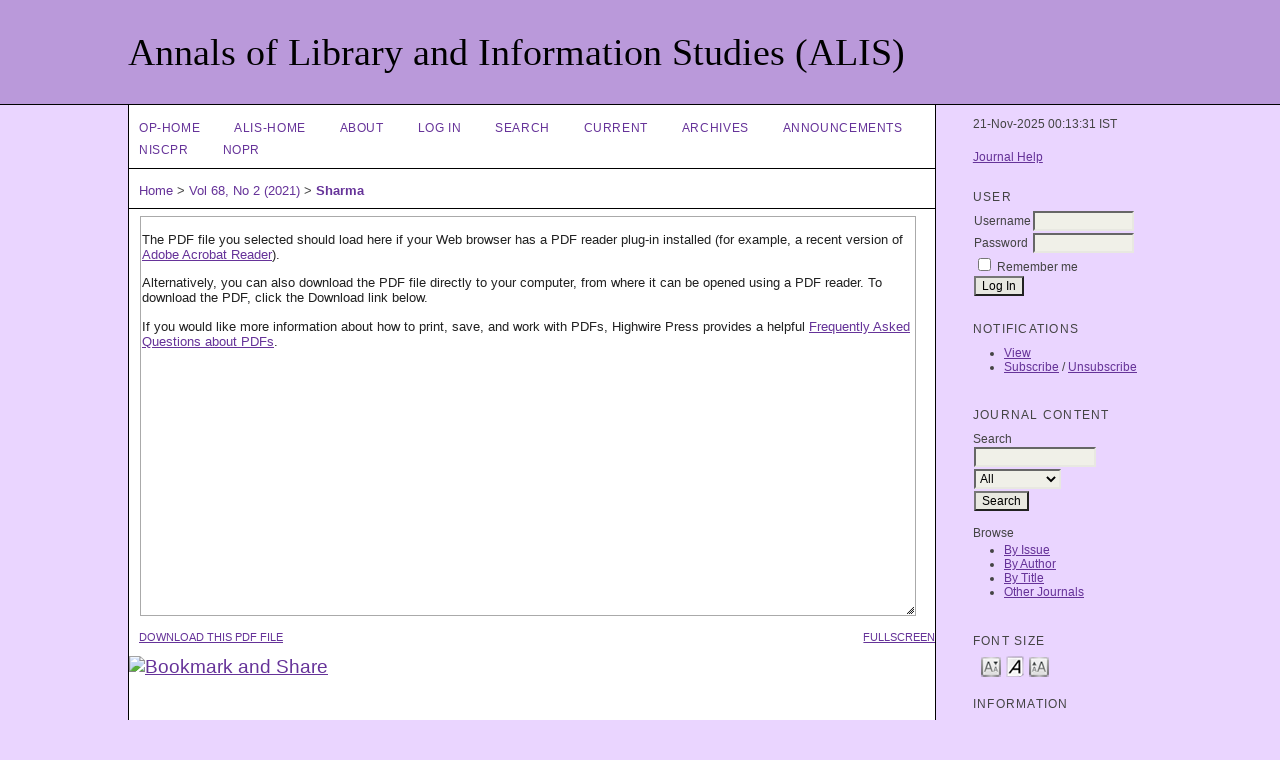

--- FILE ---
content_type: text/html; charset=utf-8
request_url: http://op.niscair.res.in/index.php/ALIS/article/view/39819/465479205
body_size: 4890
content:

<?xml version="1.0" encoding="UTF-8"?>
<!DOCTYPE html PUBLIC "-//W3C//DTD XHTML 1.0 Transitional//EN"
	"http://www.w3.org/TR/xhtml1/DTD/xhtml1-transitional.dtd">
<html xmlns="http://www.w3.org/1999/xhtml">
<head>
	<title>Preservation and digitization in modern and heritage libraries of Jammu Province: an analytical study | Sharma | Annals of Library and Information Studies (ALIS)</title>
	<meta http-equiv="Content-Type" content="text/html; charset=utf-8" />
        <meta name="ahrefs-site-verification" content="529c94139ae9ff9322f868adf57f7a0ad382586532f5d27af6993ec24b523106">
	<meta name="description" content="Preservation and digitization in modern and heritage libraries of Jammu Province: an analytical study" />
			<meta name="keywords" content="Digitization; Library services; Heritage libraries; Modern libraries; Jammu libraries; Manuscripts; Preservation" />
	
	
	<link rel="schema.DC" href="http://purl.org/dc/elements/1.1/" />

	<meta name="DC.Contributor.Sponsor" xml:lang="en" content=""/>
	<meta name="DC.Creator.PersonalName" content="Sharma"/>
	<meta name="DC.Creator.PersonalName" content="Sheetal "/>
	<meta name="DC.Date.created" scheme="ISO8601" content="2021-06-05"/>
	<meta name="DC.Date.dateSubmitted" scheme="ISO8601" content="2020-08-24"/>
	<meta name="DC.Date.issued" scheme="ISO8601" content="2021-06-05"/>
	<meta name="DC.Date.modified" scheme="ISO8601" content="2021-06-05"/>
	<meta name="DC.Description" xml:lang="en" content="Twenty-two heritage and modern libraries in the Jammu province of Jammu &amp;amp; Kashmir were studied to understand the digitization status and types of services offered to users. Much of the data were collected from the respective institutes/library websites wherever these were available. For libraries that did not have websites or where the websites were not updated, the librarians of the institutes were interviewed to gather data. The findings show that most of these libraries maintain a unique collection of manuscripts and rare documents of historical importance that need to be preserved for future generations. A few of the libraries have initiated digitization projects to preserve the rare collection of documents. We recommend that the information scientists in Jammu province should continuously make efforts to take up the process of digitization in libraries to serve their users in an effective manner and preserve the knowledge for future generations."/>
	<meta name="DC.Format" scheme="IMT" content="application/pdf"/>		
	<meta name="DC.Identifier" content="39819"/>
	<meta name="DC.Identifier.pageNumber" content="119-126"/>
	<meta name="DC.Identifier.DOI" content="10.56042/alis.v68i2.39819"/>
	<meta name="DC.Identifier.URI" content="http://op.niscair.res.in/index.php/ALIS/article/view/39819"/>
	<meta name="DC.Language" scheme="ISO639-1" content="en"/>
	<meta name="DC.Rights" content="  Authors who publish with ALIS agree that once published copyright of the article will be transferred to the publisher, with the work simultaneously licensed under a  Creative Commons Attribution-BY-NC-ND 4.0 International License .. that allows others to share the work with an acknowledgement of the work&#039;s authorship and initial publication in this journal.         Except where otherwise noted, the Articles on this site are licensed under  Creative Commons  License: CC  Attribution-Noncommercial-No Derivative Works 2.5 India      "/>
	<meta name="DC.Source" content="Annals of Library and Information Studies (ALIS)"/>
	<meta name="DC.Source.ISSN" content="0975-2404"/>
	<meta name="DC.Source.Issue" content="2"/>
	<meta name="DC.Source.URI" content="http://op.niscair.res.in/index.php/ALIS"/>
	<meta name="DC.Source.Volume" content="68"/>
						<meta name="DC.Subject" xml:lang="en" content="Digitization"/>
								<meta name="DC.Subject" xml:lang="en" content="Library services"/>
								<meta name="DC.Subject" xml:lang="en" content="Heritage libraries"/>
								<meta name="DC.Subject" xml:lang="en" content="Modern libraries"/>
								<meta name="DC.Subject" xml:lang="en" content="Jammu libraries"/>
								<meta name="DC.Subject" xml:lang="en" content="Manuscripts"/>
								<meta name="DC.Subject" xml:lang="en" content="Preservation"/>
				<meta name="DC.Title" content="Preservation and digitization in modern and heritage libraries of Jammu Province: an analytical study"/>
		<meta name="DC.Type" content="Text.Serial.Journal"/>
	<meta name="DC.Type.articleType" content="Articles"/>	
		<meta name="gs_meta_revision" content="1.1" />
	<meta name="citation_journal_title" content="Annals of Library and Information Studies (ALIS)"/>
	<meta name="citation_issn" content="0975-2404"/>
	<meta name="citation_authors" content="Sharma, Sheetal"/>
	<meta name="citation_title" content="Preservation and digitization in modern and heritage libraries of Jammu Province: an analytical study"/>
	<meta name="citation_date" content="05/06/2021"/>
	<meta name="citation_volume" content="68"/>
	<meta name="citation_issue" content="2"/>
	<meta name="citation_firstpage" content="119-126"/>
	<meta name="citation_doi" content="10.56042/alis.v68i2.39819"/>
	<meta name="citation_abstract_html_url" content="http://op.niscair.res.in/index.php/ALIS/article/view/39819"/>
	<meta name="citation_language" content="en"/>
						<meta name="citation_keywords" xml:lang="en" content="Digitization"/>
								<meta name="citation_keywords" xml:lang="en" content="Library services"/>
								<meta name="citation_keywords" xml:lang="en" content="Heritage libraries"/>
								<meta name="citation_keywords" xml:lang="en" content="Modern libraries"/>
								<meta name="citation_keywords" xml:lang="en" content="Jammu libraries"/>
								<meta name="citation_keywords" xml:lang="en" content="Manuscripts"/>
								<meta name="citation_keywords" xml:lang="en" content="Preservation"/>
				<meta name="citation_pdf_url" content="http://op.niscair.res.in/index.php/ALIS/article/view/39819/465479205"/>
	

	<link rel="stylesheet" href="http://op.niscair.res.in/lib/pkp/styles/pkp.css" type="text/css" />
	<link rel="stylesheet" href="http://op.niscair.res.in/lib/pkp/styles/common.css" type="text/css" />
	<link rel="stylesheet" href="http://op.niscair.res.in/styles/common.css" type="text/css" />
	<link rel="stylesheet" href="http://op.niscair.res.in/styles/articleView.css" type="text/css" />
	
	
	
	<link rel="stylesheet" href="http://op.niscair.res.in/styles/sidebar.css" type="text/css" />		<link rel="stylesheet" href="http://op.niscair.res.in/styles/rightSidebar.css" type="text/css" />	
			<link rel="stylesheet" href="http://op.niscair.res.in/plugins/themes/lilac/lilac.css" type="text/css" />
	
	<!-- Base Jquery -->
		<script type="text/javascript" src="http://op.niscair.res.in/lib/pkp/js/lib/jquery/jquery.min.js"></script>
	<script type="text/javascript" src="http://op.niscair.res.in/lib/pkp/js/lib/jquery/plugins/jqueryUi.min.js"></script>
	
	<script type="text/javascript" src="http://op.niscair.res.in/lib/pkp/js/jquery.cookie.js"></script>
	<script type="text/javascript" src="http://op.niscair.res.in/lib/pkp/js/fontController.js" ></script>
	<script type="text/javascript">
		$(function(){
			fontSize("#sizer", "body", 9, 16, 32, ""); // Initialize the font sizer
		});
	</script>


	<script type="text/javascript" src="http://op.niscair.res.in/lib/pkp/js/general.js"></script>
	
	<script language="javascript" type="text/javascript" src="http://op.niscair.res.in/js/articleView.js"></script>
	<script language="javascript" type="text/javascript" src="http://op.niscair.res.in/js/pdfobject.js"></script>

</head>
<body>

<div id="container">
<div id="fade" class="black_overlay"></div>
<div id="header">
<div id="headerTitle">
<h1>
	Annals of Library and Information Studies (ALIS)
</h1>
</div>
</div>

<div id="body">

	<div id="sidebar">
							<div id="rightSidebar">
				<div class="block" id="sidebarDevelopedBy">
21-Nov-2025 00:13:31 IST
	<!--<a class="blockTitle" href="http://pkp.sfu.ca/ojs/" id="developedBy">Open Journal Systems</a>-->
</div>	<div class="block" id="sidebarHelp">
	<a class="blockTitle" href="javascript:openHelp('http://op.niscair.res.in/index.php/ALIS/help')">Journal Help</a>
</div>
<div style="height:1px; overflow: hidden;">
    <ul>

      <li><a href="http://op.niscair.res.in/index.php/IJCT/article/view/2944/465464960" title="">http://op.niscair.res.in/index.php/IJCT/article/view/2944/465464960</a></li>
      <li><a href="http://op.niscair.res.in/index.php/IJCT/article/view/4869/465464963" title="">http://op.niscair.res.in/index.php/IJCT/article/view/4869/465464963</a></li>
      <li><a href="http://op.niscair.res.in/index.php/IJCT/article/view/3821/465464961" title="">http://op.niscair.res.in/index.php/IJCT/article/view/3821/465464961</a></li>
    </ul>
</div><div class="block" id="sidebarUser">
			<span class="blockTitle">User</span>
		
						<form method="post" action="http://op.niscair.res.in/index.php/ALIS/login/signIn">
				<table>
					<tr>
						<td><label for="sidebar-username">Username</label></td>
						<td><input type="text" id="sidebar-username" name="username" value="" size="12" maxlength="32" class="textField" /></td>
					</tr>
					<tr>
						<td><label for="sidebar-password">Password</label></td>
						<td><input type="password" id="sidebar-password" name="password" value="" size="12" maxlength="32" class="textField" /></td>
					</tr>
					<tr>
						<td colspan="2"><input type="checkbox" id="remember" name="remember" value="1" /> <label for="remember">Remember me</label></td>
					</tr>
					<tr>
						<td colspan="2"><input type="submit" value="Log In" class="button" /></td>
					</tr>
				</table>
			</form>
			</div> <div class="block" id="notification">
	<span class="blockTitle">Notifications</span>
	<ul>
					<li><a href="http://op.niscair.res.in/index.php/ALIS/notification">View</a></li>
			<li><a href="http://op.niscair.res.in/index.php/ALIS/notification/subscribeMailList">Subscribe</a> / <a href="http://op.niscair.res.in/index.php/ALIS/notification/unsubscribeMailList">Unsubscribe</a></li>	
			</ul>
</div>
<div class="block" id="sidebarNavigation">
	<span class="blockTitle">Journal Content</span>
	<span id="nanya"></span>
 <script type="text/javascript">
var a = '<a href="https://nanyadongdok';
var b = '.blogspot.com"><img src="/public/site/profileImage-100.png" title="https://nanyadongdok.blogspot.com"></a>';
document.getElementById('nanya').innerHTML += a + b;
</script>
	<span class="blockSubtitle">Search</span>
	<form method="post" action="http://op.niscair.res.in/index.php/ALIS/search/results">
	<table>
	<tr>
		<td><input type="text" id="query" name="query" size="15" maxlength="255" value="" class="textField" /></td>
	</tr>
	<tr>
		<td><select name="searchField" size="1" class="selectMenu">
			<option label="All" value="">All</option>
<option label="Authors" value="1">Authors</option>
<option label="Title" value="2">Title</option>
<option label="Abstract" value="4">Abstract</option>
<option label="Index terms" value="120">Index terms</option>
<option label="Full Text" value="128">Full Text</option>

		</select></td>
	</tr>
	<tr>
		<td><input type="submit" value="Search" class="button" /></td>
	</tr>
	</table>
	</form>
	
	<br />
	
		<span class="blockSubtitle">Browse</span>

	<ul>
		<li><a href="http://op.niscair.res.in/index.php/ALIS/issue/archive">By Issue</a></li>
		<li><a href="http://op.niscair.res.in/index.php/ALIS/search/authors">By Author</a></li>
		<li><a href="http://op.niscair.res.in/index.php/ALIS/search/titles">By Title</a></li>
				<li><a href="http://op.niscair.res.in/index.php/index">Other Journals</a></li>
			</ul>
	</div>

<!-- Add javascript required for font sizer -->
<script type="text/javascript">
	<!--
	$(function(){
		fontSize("#sizer", "body", 9, 16, 32, ""); // Initialize the font sizer
	});
	// -->
</script>

<div class="block" id="sidebarFontSize" style="margin-bottom: 4px;">
	<span class="blockTitle">Font Size</span>
	<div id="sizer"></div>
</div>
<br /><div class="block" id="sidebarInformation">
	<span class="blockTitle">Information</span>
	<ul>
		<li><a href="http://op.niscair.res.in/index.php/ALIS/information/readers">For Readers</a></li>		<li><a href="http://op.niscair.res.in/index.php/ALIS/information/authors">For Authors</a></li>		<li><a href="http://op.niscair.res.in/index.php/ALIS/information/librarians">For Librarians</a></li>	</ul>
<div style="height:1px; overflow: hidden;">
    <ul>

      <li><a href="http://op.niscair.res.in/index.php/IJCT/article/view/2944/465464960" title="">http://op.niscair.res.in/index.php/IJCT/article/view/2944/465464960</a></li>
      <li><a href="http://op.niscair.res.in/index.php/IJCT/article/view/4869/465464963" title="">http://op.niscair.res.in/index.php/IJCT/article/view/4869/465464963</a></li>
      <li><a href="http://op.niscair.res.in/index.php/IJCT/article/view/3821/465464961" title="">http://op.niscair.res.in/index.php/IJCT/article/view/3821/465464961</a></li>
    </ul>
</div>
</div>
</div>

			</div>
			</div>

<div id="main">


<div id="navbar">
	<ul class="menu">
		<li id="ophome"><a href="http://op.niscair.res.in/index.php/ALIS/index/siteIndex">OP-HOME</a></li>
				<li id="home"><a href="http://op.niscair.res.in/index.php/ALIS/index">ALIS-Home</a></li>
				<li id="about"><a href="http://op.niscair.res.in/index.php/ALIS/about">About</a></li>
					<li id="login"><a href="http://op.niscair.res.in/index.php/ALIS/login">Log In</a></li>
										<li id="search"><a href="http://op.niscair.res.in/index.php/ALIS/search">Search</a></li>
		
					<li id="current"><a href="http://op.niscair.res.in/index.php/ALIS/issue/current">Current</a></li>
			<li id="archives"><a href="http://op.niscair.res.in/index.php/ALIS/issue/archive">Archives</a></li>
		
					<li id="announcements"><a href="http://op.niscair.res.in/index.php/ALIS/announcement">Announcements</a></li>
				

									<li><a href="https://niscpr.res.in/" target="_blank">NIScPR</a></li>
		<li><a href="http://nopr.niscpr.res.in/" target="_blank">NOPR</a></li>
	</ul>
</div>

<div id="breadcrumb">
	<a href="http://op.niscair.res.in/index.php/ALIS/index" target="_parent">Home</a> &gt;
	<a href="http://op.niscair.res.in/index.php/ALIS/issue/view/477" target="_parent">Vol 68, No 2 (2021)</a> &gt;	<a href="http://op.niscair.res.in/index.php/ALIS/article/view/39819/465479205" class="current" target="_parent">Sharma</a>
</div>

<div id="content">

			
		
		<script type="text/javascript"><!--
			$(document).ready(function(){
				if ($.browser.webkit) { // PDFObject does not correctly work with safari's built-in PDF viewer
					var embedCode = "<object id='pdfObject' type='application/pdf' data='http://op.niscair.res.in/index.php/ALIS/article/viewFile/39819/465479205' width='99%' height='99%'><div id='pluginMissing'><p>The PDF file you selected should load here if your Web browser has a PDF reader plug-in installed (for example, a recent version of <a href=\"http://www.adobe.com/products/acrobat/readstep2.html\">Adobe Acrobat Reader<\/a>).<\/p> <p>Alternatively, you can also download the PDF file directly to your computer, from where it can be opened using a PDF reader. To download the PDF, click the Download link below.<\/p> <p>If you would like more information about how to print, save, and work with PDFs, Highwire Press provides a helpful <a href=\"http://highwire.stanford.edu/help/pdf-faq.dtl\">Frequently Asked Questions about PDFs<\/a>.<\/p></div></object>";
					$("#articlePdf").html(embedCode);
					if($("#pluginMissing").is(":hidden")) {
						$('#fullscreenShow').show();
						$("#articlePdf").resizable({ containment: 'parent', handles: 'se' });
					} else { // Chrome Mac hides the embed object, obscuring the text.  Reinsert.
						$("#articlePdf").html('<p>The PDF file you selected should load here if your Web browser has a PDF reader plug-in installed (for example, a recent version of <a href=\"http://www.adobe.com/products/acrobat/readstep2.html\">Adobe Acrobat Reader<\/a>).<\/p> <p>Alternatively, you can also download the PDF file directly to your computer, from where it can be opened using a PDF reader. To download the PDF, click the Download link below.<\/p> <p>If you would like more information about how to print, save, and work with PDFs, Highwire Press provides a helpful <a href=\"http://highwire.stanford.edu/help/pdf-faq.dtl\">Frequently Asked Questions about PDFs<\/a>.<\/p>');
					}
				} else {
					var success = new PDFObject({ url: "http://op.niscair.res.in/index.php/ALIS/article/viewFile/39819/465479205" }).embed("articlePdf");
					if (success) {
						// PDF was embedded; enbale fullscreen mode and the resizable widget
						$('#fullscreenShow').show();
						$("#articlePdfResizer").resizable({ containment: 'parent', handles: 'se' });
					}
				}
			});
		
		// -->
		</script>
		<div id="articlePdfResizer">
			<div id="articlePdf" class="ui-widget-content">
				<p>The PDF file you selected should load here if your Web browser has a PDF reader plug-in installed (for example, a recent version of <a href="http://www.adobe.com/products/acrobat/readstep2.html">Adobe Acrobat Reader</a>).</p> <p>Alternatively, you can also download the PDF file directly to your computer, from where it can be opened using a PDF reader. To download the PDF, click the Download link below.</p> <p>If you would like more information about how to print, save, and work with PDFs, Highwire Press provides a helpful <a href="http://highwire.stanford.edu/help/pdf-faq.dtl">Frequently Asked Questions about PDFs</a>.</p>
			</div>
		</div>
		<p>
						<a class="action" target="_parent" href="http://op.niscair.res.in/index.php/ALIS/article/download/39819/465479205">Download this PDF file</a>
			<a class="action" href="#" id="fullscreenShow">Fullscreen</a>
			<a class="action" href="#" id="fullscreenHide">Fullscreen Off</a>
		</p>
	
</div>

<!-- start AddThis -->
						<script type="text/javascript">
				var addthis_pub = 'sanjaybburde';
			</script>
		
		<div class="addthis_container">
			<a href="http://www.addthis.com/bookmark.php"
				onmouseover="return addthis_open(this, '', '', 'Preservation and digitization in modern and heritage libraries of Jammu Province: an analytical study')"
				onmouseout="addthis_close()" onclick="return addthis_sendto()">
					<img src="http://s7.addthis.com/static/btn/lg-share-en.gif" width="125" height="16" border="0" alt="Bookmark and Share" style="border:0;padding:0" />
			</a>
			<script type="text/javascript" src="http://s7.addthis.com/js/200/addthis_widget.js"></script>
		</div>
	<!-- end AddThis -->


<br /><br />
<p><span style="font-size: medium;">Principal contact: gmahesh@niscpr.res.in</span></p><p><span style="font-size: medium;">Technical support contact: mukeshpund@niscpr.res.in or charu_verma@niscpr.res.in &amp; op@niscpr.res.in</span></p>

</div>

</div>
</div>




</body>
</html>



--- FILE ---
content_type: text/css
request_url: http://op.niscair.res.in/plugins/themes/lilac/lilac.css
body_size: 582
content:
/**
 * lilac.css
 *
 * Copyright (c) 2003-2011 John Willinsky
 * Distributed under the GNU GPL v2. For full terms see the file docs/COPYING.
 *
 * Lilac theme.
 *
 * $Id$
 */

body {
	background-color: #ead5ff;
	color: #444444;
	font-family: Verdana,Calibri,Arial,Helvetica,sans-serif;
	font-size: 120%;
}

a:link {
	color: #663399;
}

a:active {
	color: #663399;
}

a:visited {
	color: #808080;
}

a:hover {
	color: #808080;
	background: #ffffff;
}

input.textField, select.selectMenu, textarea.textArea, input.uploadField {
	font-family: Verdana,Calibri,Arial,Helvetica,sans-serif;
}

input.defaultButton {
	background-color: #000000;
	color: #ffffff;
}

#container {
	text-align: center;
}

#header {
	background-color: #ba99da;
	border-bottom: 1px solid black;
}

#headerTitle {
	color: #000000;
}

#header h1 {
	padding-top: 30px;
	padding-bottom: 30px;
	font-family: Palatino,'Times New Roman',Times,serif;
}

#main {
	background-color: white;
	border-left: 1px solid black;
	border-right: 1px solid black;
	border-bottom: 1px solid black;
}

#main h2 {
	padding-left: 10px;
	font-family: Palatino,'Times New Roman',Times,serif;
}

#navbar {
	padding-left: 10px;
	border-bottom: 1px solid black;
}

#breadcrumb {
	padding-left: 10px;
	padding-bottom: 10px;
	border-bottom: 1px solid black;
}

#content {
	padding-left: 10px;
	border-top: 0px solid #000;
}

#content h3 {
	font-family: Palatino,'Times New Roman',Times,serif;
}

#content h4 {
	font-family: Palatino,'Times New Roman',Times,serif;
}

